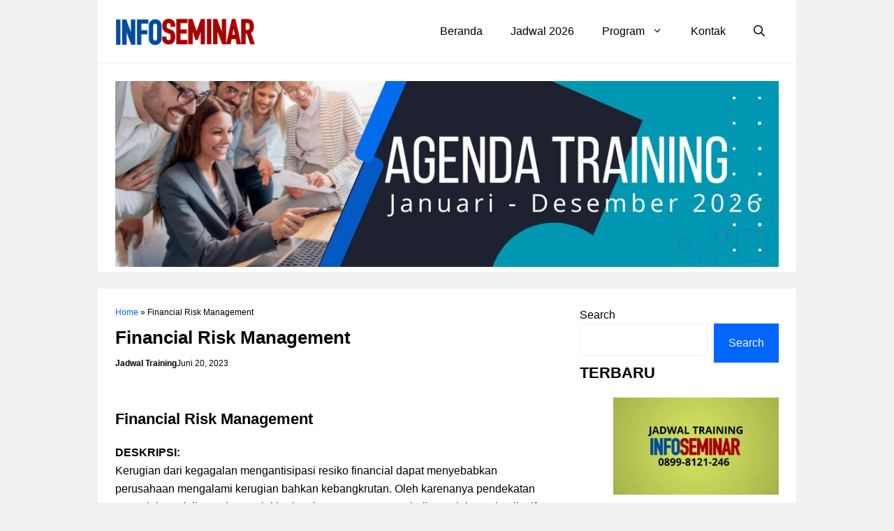

--- FILE ---
content_type: text/html; charset=UTF-8
request_url: https://www.informasi-seminar.com/financial-risk-management/
body_size: 15312
content:
<!DOCTYPE html><html lang="id"><head><script data-no-optimize="1">var litespeed_docref=sessionStorage.getItem("litespeed_docref");litespeed_docref&&(Object.defineProperty(document,"referrer",{get:function(){return litespeed_docref}}),sessionStorage.removeItem("litespeed_docref"));</script> <meta charset="UTF-8"><meta name='robots' content='index, follow, max-image-preview:large, max-snippet:-1, max-video-preview:-1' /><meta name="viewport" content="width=device-width, initial-scale=1"><title>Jadwal Training Financial Risk Management</title><meta name="description" content="Jadwal Training Financial Risk Managementg dan Pelatihan, Informasi Seminar dan Info Training Financial Risk Management. Jadwal Pelatihan, Info Seminar dan Inhouse Training. Penyedia Jasa Pelatihan Perkantoran dan Manajerial. Untuk Pendaftaran Hubungi Petrus Soeganda (0899-8121-246)" /><link rel="canonical" href="https://www.informasi-seminar.com/financial-risk-management/" /><meta property="og:locale" content="id_ID" /><meta property="og:type" content="article" /><meta property="og:title" content="Jadwal Training Financial Risk Management" /><meta property="og:description" content="Jadwal Training Financial Risk Managementg dan Pelatihan, Informasi Seminar dan Info Training Financial Risk Management. Jadwal Pelatihan, Info Seminar dan Inhouse Training. Penyedia Jasa Pelatihan Perkantoran dan Manajerial. Untuk Pendaftaran Hubungi Petrus Soeganda (0899-8121-246)" /><meta property="og:url" content="https://www.informasi-seminar.com/financial-risk-management/" /><meta property="og:site_name" content="Informasi Seminar" /><meta property="article:publisher" content="https://www.facebook.com/jadwalpelatihanworkshop/" /><meta property="article:published_time" content="2023-06-20T05:17:16+00:00" /><meta property="article:modified_time" content="2023-06-20T06:07:38+00:00" /><meta property="og:image" content="https://www.informasi-seminar.com/wp-content/uploads/2021/01/infoseminar2021.png" /><meta property="og:image:width" content="848" /><meta property="og:image:height" content="565" /><meta property="og:image:type" content="image/png" /><meta name="author" content="Jadwal Training" /><meta name="twitter:card" content="summary_large_image" /><meta name="twitter:creator" content="@petrussoeganda" /><meta name="twitter:site" content="@infoseminar" /><meta name="twitter:label1" content="Ditulis oleh" /><meta name="twitter:data1" content="Jadwal Training" /><meta name="twitter:label2" content="Estimasi waktu membaca" /><meta name="twitter:data2" content="2 menit" /> <script type="application/ld+json" class="yoast-schema-graph">{"@context":"https://schema.org","@graph":[{"@type":"Article","@id":"https://www.informasi-seminar.com/financial-risk-management/#article","isPartOf":{"@id":"https://www.informasi-seminar.com/financial-risk-management/"},"author":{"name":"Jadwal Training","@id":"https://www.informasi-seminar.com/#/schema/person/8087c2a6164382cd5c1f0d5d13a8fbac"},"headline":"Financial Risk Management","datePublished":"2023-06-20T05:17:16+00:00","dateModified":"2023-06-20T06:07:38+00:00","mainEntityOfPage":{"@id":"https://www.informasi-seminar.com/financial-risk-management/"},"wordCount":257,"commentCount":0,"publisher":{"@id":"https://www.informasi-seminar.com/#organization"},"keywords":["Commodity Risk","Credit Risk","Financial Risk Management","Foreign Exchange Risk","Global Initiatives in Financial Risk Management","Identifying Major Financial Risks","Info Training","Informasi Seminar","Informasi Training","Jadwal Pelatihan","Jadwal Seminar","Jadwal Training","Liquidity risk","Risk Management Framework"],"articleSection":["2023","Finance","Jakarta","Risk Management"],"inLanguage":"id"},{"@type":"WebPage","@id":"https://www.informasi-seminar.com/financial-risk-management/","url":"https://www.informasi-seminar.com/financial-risk-management/","name":"Jadwal Training Financial Risk Management","isPartOf":{"@id":"https://www.informasi-seminar.com/#website"},"datePublished":"2023-06-20T05:17:16+00:00","dateModified":"2023-06-20T06:07:38+00:00","description":"Jadwal Training Financial Risk Managementg dan Pelatihan, Informasi Seminar dan Info Training Financial Risk Management. Jadwal Pelatihan, Info Seminar dan Inhouse Training. Penyedia Jasa Pelatihan Perkantoran dan Manajerial. Untuk Pendaftaran Hubungi Petrus Soeganda (0899-8121-246)","breadcrumb":{"@id":"https://www.informasi-seminar.com/financial-risk-management/#breadcrumb"},"inLanguage":"id","potentialAction":[{"@type":"ReadAction","target":["https://www.informasi-seminar.com/financial-risk-management/"]}]},{"@type":"BreadcrumbList","@id":"https://www.informasi-seminar.com/financial-risk-management/#breadcrumb","itemListElement":[{"@type":"ListItem","position":1,"name":"Home","item":"https://www.informasi-seminar.com/"},{"@type":"ListItem","position":2,"name":"Financial Risk Management"}]},{"@type":"WebSite","@id":"https://www.informasi-seminar.com/#website","url":"https://www.informasi-seminar.com/","name":"Informasi Seminar","description":"Jadwal Training 2025 Informasi Seminar dan Info Training. Jadwal Pelatihan, Info Seminar dan Inhouse Training. Penyedia Jasa Pelatihan Perkantoran dan Manajerial","publisher":{"@id":"https://www.informasi-seminar.com/#organization"},"potentialAction":[{"@type":"SearchAction","target":{"@type":"EntryPoint","urlTemplate":"https://www.informasi-seminar.com/?s={search_term_string}"},"query-input":{"@type":"PropertyValueSpecification","valueRequired":true,"valueName":"search_term_string"}}],"inLanguage":"id"},{"@type":"Organization","@id":"https://www.informasi-seminar.com/#organization","name":"Informasi Seminar","url":"https://www.informasi-seminar.com/","logo":{"@type":"ImageObject","inLanguage":"id","@id":"https://www.informasi-seminar.com/#/schema/logo/image/","url":"https://www.informasi-seminar.com/wp-content/uploads/2021/10/cropped-logo-is-transparan.png","contentUrl":"https://www.informasi-seminar.com/wp-content/uploads/2021/10/cropped-logo-is-transparan.png","width":1919,"height":384,"caption":"Informasi Seminar"},"image":{"@id":"https://www.informasi-seminar.com/#/schema/logo/image/"},"sameAs":["https://www.facebook.com/jadwalpelatihanworkshop/","https://x.com/infoseminar"]},{"@type":"Person","@id":"https://www.informasi-seminar.com/#/schema/person/8087c2a6164382cd5c1f0d5d13a8fbac","name":"Jadwal Training","image":{"@type":"ImageObject","inLanguage":"id","@id":"https://www.informasi-seminar.com/#/schema/person/image/","url":"https://www.informasi-seminar.com/wp-content/uploads/2021/09/infoseminar-96x96.png","contentUrl":"https://www.informasi-seminar.com/wp-content/uploads/2021/09/infoseminar-96x96.png","caption":"Jadwal Training"},"description":"Jika ada kebutuhan Inhouse training atau kelas khusus silahkan hubungi 0851-0197-2488 / 0899-8121-246 Petrus Soeganda. Untuk mengundang Petrus Soeganda sebagai Pembicara Internet Marketing","sameAs":["https://www.informasi-seminar.com","https://x.com/petrussoeganda"],"url":"https://www.informasi-seminar.com/author/admin/"}]}</script> <link rel='dns-prefetch' href='//static.addtoany.com' /><link href='https://fonts.gstatic.com' crossorigin rel='preconnect' /><link href='https://fonts.googleapis.com' crossorigin rel='preconnect' /><link rel="alternate" type="application/rss+xml" title="Informasi Seminar &raquo; Feed" href="https://www.informasi-seminar.com/feed/" /><link rel="alternate" type="application/rss+xml" title="Informasi Seminar &raquo; Umpan Komentar" href="https://www.informasi-seminar.com/comments/feed/" /><link data-optimized="2" rel="stylesheet" href="https://www.informasi-seminar.com/wp-content/litespeed/css/088dbc0ef9eac7f32d453388d9c56175.css?ver=d5d16" /> <script type="litespeed/javascript" data-src="https://www.informasi-seminar.com/wp-includes/js/jquery/jquery.min.js" id="jquery-core-js"></script> <link rel="https://api.w.org/" href="https://www.informasi-seminar.com/wp-json/" /><link rel="alternate" title="JSON" type="application/json" href="https://www.informasi-seminar.com/wp-json/wp/v2/posts/5003" /><link rel="EditURI" type="application/rsd+xml" title="RSD" href="https://www.informasi-seminar.com/xmlrpc.php?rsd" /><meta name="generator" content="WordPress 6.8.3" /><link rel='shortlink' href='https://www.informasi-seminar.com/?p=5003' /><link rel="alternate" title="oEmbed (JSON)" type="application/json+oembed" href="https://www.informasi-seminar.com/wp-json/oembed/1.0/embed?url=https%3A%2F%2Fwww.informasi-seminar.com%2Ffinancial-risk-management%2F" /><link rel="alternate" title="oEmbed (XML)" type="text/xml+oembed" href="https://www.informasi-seminar.com/wp-json/oembed/1.0/embed?url=https%3A%2F%2Fwww.informasi-seminar.com%2Ffinancial-risk-management%2F&#038;format=xml" /></head><body class="wp-singular post-template-default single single-post postid-5003 single-format-standard wp-custom-logo wp-embed-responsive wp-theme-generatepress wp-child-theme-gpclassic sticky-menu-slide right-sidebar nav-float-right separate-containers header-aligned-center dropdown-hover" itemtype="https://schema.org/Blog" itemscope>
<a class="screen-reader-text skip-link" href="#content" title="Langsung ke isi">Langsung ke isi</a><header class="site-header grid-container has-inline-mobile-toggle" id="masthead" aria-label="Situs"  itemtype="https://schema.org/WPHeader" itemscope><div class="inside-header grid-container"><div class="site-logo">
<a href="https://www.informasi-seminar.com/" rel="home">
<img data-lazyloaded="1" src="[data-uri]" class="header-image is-logo-image" alt="Informasi Seminar" data-src="https://www.informasi-seminar.com/wp-content/uploads/2021/10/cropped-logo-is-transparan.png" width="1919" height="384" />
</a></div><nav class="main-navigation mobile-menu-control-wrapper" id="mobile-menu-control-wrapper" aria-label="Toggle Ponsel"><div class="menu-bar-items">	<span class="menu-bar-item">
<a href="#" role="button" aria-label="Buka Pencarian" data-gpmodal-trigger="gp-search"><span class="gp-icon icon-search"><svg viewBox="0 0 512 512" aria-hidden="true" xmlns="http://www.w3.org/2000/svg" width="1em" height="1em"><path fill-rule="evenodd" clip-rule="evenodd" d="M208 48c-88.366 0-160 71.634-160 160s71.634 160 160 160 160-71.634 160-160S296.366 48 208 48zM0 208C0 93.125 93.125 0 208 0s208 93.125 208 208c0 48.741-16.765 93.566-44.843 129.024l133.826 134.018c9.366 9.379 9.355 24.575-.025 33.941-9.379 9.366-24.575 9.355-33.941-.025L337.238 370.987C301.747 399.167 256.839 416 208 416 93.125 416 0 322.875 0 208z" /></svg><svg viewBox="0 0 512 512" aria-hidden="true" xmlns="http://www.w3.org/2000/svg" width="1em" height="1em"><path d="M71.029 71.029c9.373-9.372 24.569-9.372 33.942 0L256 222.059l151.029-151.03c9.373-9.372 24.569-9.372 33.942 0 9.372 9.373 9.372 24.569 0 33.942L289.941 256l151.03 151.029c9.372 9.373 9.372 24.569 0 33.942-9.373 9.372-24.569 9.372-33.942 0L256 289.941l-151.029 151.03c-9.373 9.372-24.569 9.372-33.942 0-9.372-9.373-9.372-24.569 0-33.942L222.059 256 71.029 104.971c-9.372-9.373-9.372-24.569 0-33.942z" /></svg></span></a>
</span></div>		<button data-nav="site-navigation" class="menu-toggle" aria-controls="primary-menu" aria-expanded="false">
<span class="gp-icon menu-bars">
<svg width="18" height="15" viewBox="0 0 18 15" fill="none" xmlns="http://www.w3.org/2000/svg"> <path fill-rule="evenodd" clip-rule="evenodd" d="M0.599609 1.2C0.599609 0.53726 1.13686 0 1.79961 0H16.1996C16.8623 0 17.3996 0.53726 17.3996 1.2C17.3996 1.86274 16.8623 2.4 16.1996 2.4H1.79961C1.13686 2.4 0.599609 1.86274 0.599609 1.2Z" fill="black"></path> <path fill-rule="evenodd" clip-rule="evenodd" d="M0.599609 7.2C0.599609 6.5373 1.13686 6 1.79961 6H16.1996C16.8623 6 17.3996 6.5373 17.3996 7.2C17.3996 7.8628 16.8623 8.4 16.1996 8.4H1.79961C1.13686 8.4 0.599609 7.8628 0.599609 7.2Z" fill="black"></path> <path fill-rule="evenodd" clip-rule="evenodd" d="M0.599609 13.2C0.599609 12.5373 1.13686 12 1.79961 12L9.5 12C10.1627 12 10.7 12.5373 10.7 13.2C10.7 13.8628 10.1627 14.4 9.5 14.4L1.79961 14.4C1.13686 14.4 0.599609 13.8628 0.599609 13.2Z" fill="black"></path> </svg>
</span><span class="screen-reader-text">Menu</span>		</button></nav><nav class="main-navigation has-menu-bar-items sub-menu-right" id="site-navigation" aria-label="Utama"  itemtype="https://schema.org/SiteNavigationElement" itemscope><div class="inside-navigation grid-container">
<button class="menu-toggle" aria-controls="primary-menu" aria-expanded="false">
<span class="gp-icon menu-bars">
<svg width="18" height="15" viewBox="0 0 18 15" fill="none" xmlns="http://www.w3.org/2000/svg"> <path fill-rule="evenodd" clip-rule="evenodd" d="M0.599609 1.2C0.599609 0.53726 1.13686 0 1.79961 0H16.1996C16.8623 0 17.3996 0.53726 17.3996 1.2C17.3996 1.86274 16.8623 2.4 16.1996 2.4H1.79961C1.13686 2.4 0.599609 1.86274 0.599609 1.2Z" fill="black"></path> <path fill-rule="evenodd" clip-rule="evenodd" d="M0.599609 7.2C0.599609 6.5373 1.13686 6 1.79961 6H16.1996C16.8623 6 17.3996 6.5373 17.3996 7.2C17.3996 7.8628 16.8623 8.4 16.1996 8.4H1.79961C1.13686 8.4 0.599609 7.8628 0.599609 7.2Z" fill="black"></path> <path fill-rule="evenodd" clip-rule="evenodd" d="M0.599609 13.2C0.599609 12.5373 1.13686 12 1.79961 12L9.5 12C10.1627 12 10.7 12.5373 10.7 13.2C10.7 13.8628 10.1627 14.4 9.5 14.4L1.79961 14.4C1.13686 14.4 0.599609 13.8628 0.599609 13.2Z" fill="black"></path> </svg>
</span><span class="screen-reader-text">Menu</span>				</button><div id="primary-menu" class="main-nav"><ul id="menu-info-seminar" class=" menu sf-menu"><li id="menu-item-111912" class="menu-item menu-item-type-custom menu-item-object-custom menu-item-home menu-item-111912"><a href="https://www.informasi-seminar.com">Beranda</a></li><li id="menu-item-107181" class="menu-item menu-item-type-post_type menu-item-object-page menu-item-107181"><a href="https://www.informasi-seminar.com/jadwal-training/">Jadwal 2026</a></li><li id="menu-item-111624" class="menu-item menu-item-type-post_type menu-item-object-page menu-item-has-children menu-item-111624"><a href="https://www.informasi-seminar.com/program-2023/" title="Program Pelatihan Terbaru">Program<span role="presentation" class="dropdown-menu-toggle"><span class="gp-icon icon-arrow"><svg viewBox="0 0 330 512" aria-hidden="true" xmlns="http://www.w3.org/2000/svg" width="1em" height="1em"><path d="M305.913 197.085c0 2.266-1.133 4.815-2.833 6.514L171.087 335.593c-1.7 1.7-4.249 2.832-6.515 2.832s-4.815-1.133-6.515-2.832L26.064 203.599c-1.7-1.7-2.832-4.248-2.832-6.514s1.132-4.816 2.832-6.515l14.162-14.163c1.7-1.699 3.966-2.832 6.515-2.832 2.266 0 4.815 1.133 6.515 2.832l111.316 111.317 111.316-111.317c1.7-1.699 4.249-2.832 6.515-2.832s4.815 1.133 6.515 2.832l14.162 14.163c1.7 1.7 2.833 4.249 2.833 6.515z" /></svg></span></span></a><ul class="sub-menu"><li id="menu-item-111677" class="menu-item menu-item-type-post_type menu-item-object-post menu-item-111677"><a href="https://www.informasi-seminar.com/informasi-training-2025/" title="Informasi Jadwal Training 2024">Informasi Training 2025</a></li><li id="menu-item-111761" class="menu-item menu-item-type-post_type menu-item-object-post menu-item-111761"><a href="https://www.informasi-seminar.com/project-management-using-win-qsb-microsoft-project-2/">Project Management Using Microsoft Project</a></li><li id="menu-item-111627" class="menu-item menu-item-type-post_type menu-item-object-post menu-item-111627"><a href="https://www.informasi-seminar.com/certified-human-resources-management-professional-chrmp/" title="Training Certified Human Resources Management Professional">Certified Human Resources Management Professional (CHRMP) JAKARTA</a></li><li id="menu-item-111628" class="menu-item menu-item-type-post_type menu-item-object-post menu-item-111628"><a href="https://www.informasi-seminar.com/certified-assessment-center-assessor-caca/" title="Training Certified Assessment Center Assessor (CACA)">Certified Assessment Center Assessor (CACA)</a></li><li id="menu-item-111629" class="menu-item menu-item-type-post_type menu-item-object-post menu-item-111629"><a href="https://www.informasi-seminar.com/5-day-mba/" title="Seminar Tanadi Santoso 5 Day MBA">5 Day MBA Workshop Tanadi Santoso</a></li><li id="menu-item-111655" class="menu-item menu-item-type-post_type menu-item-object-post menu-item-111655"><a href="https://www.informasi-seminar.com/certified-human-resource-manager/" title="Sertifikasi BNSP CHRM">Certified Human Resource Manager (CHRM) Sertifikasi BNSP</a></li><li id="menu-item-107182" class="menu-item menu-item-type-post_type menu-item-object-page menu-item-107182"><a href="https://www.informasi-seminar.com/request-inhouse-training/">Inhouse Training</a></li><li id="menu-item-112361" class="menu-item menu-item-type-post_type menu-item-object-post menu-item-112361"><a href="https://www.informasi-seminar.com/seo-agency-indonesia/">SEO Agency Indonesia</a></li></ul></li><li id="menu-item-107183" class="menu-item menu-item-type-post_type menu-item-object-page menu-item-107183"><a href="https://www.informasi-seminar.com/contact/">Kontak</a></li></ul></div><div class="menu-bar-items">	<span class="menu-bar-item">
<a href="#" role="button" aria-label="Buka Pencarian" data-gpmodal-trigger="gp-search"><span class="gp-icon icon-search"><svg viewBox="0 0 512 512" aria-hidden="true" xmlns="http://www.w3.org/2000/svg" width="1em" height="1em"><path fill-rule="evenodd" clip-rule="evenodd" d="M208 48c-88.366 0-160 71.634-160 160s71.634 160 160 160 160-71.634 160-160S296.366 48 208 48zM0 208C0 93.125 93.125 0 208 0s208 93.125 208 208c0 48.741-16.765 93.566-44.843 129.024l133.826 134.018c9.366 9.379 9.355 24.575-.025 33.941-9.379 9.366-24.575 9.355-33.941-.025L337.238 370.987C301.747 399.167 256.839 416 208 416 93.125 416 0 322.875 0 208z" /></svg><svg viewBox="0 0 512 512" aria-hidden="true" xmlns="http://www.w3.org/2000/svg" width="1em" height="1em"><path d="M71.029 71.029c9.373-9.372 24.569-9.372 33.942 0L256 222.059l151.029-151.03c9.373-9.372 24.569-9.372 33.942 0 9.372 9.373 9.372 24.569 0 33.942L289.941 256l151.03 151.029c9.372 9.373 9.372 24.569 0 33.942-9.373 9.372-24.569 9.372-33.942 0L256 289.941l-151.029 151.03c-9.373 9.372-24.569 9.372-33.942 0-9.372-9.373-9.372-24.569 0-33.942L222.059 256 71.029 104.971c-9.372-9.373-9.372-24.569 0-33.942z" /></svg></span></a>
</span></div></div></nav></div></header><div class="gb-container gb-container-6fbb95d3"><p><a href="https://www.informasi-seminar.com/tag/2026/" target="_blank" rel="noopener"><img data-lazyloaded="1" src="[data-uri]" fetchpriority="high" decoding="async" class="alignnone wp-image-115566 size-full" data-src="https://www.informasi-seminar.com/wp-content/uploads/2025/11/Jadwal-Agenda-Training-2026.jpg" alt="" width="1024" height="287" data-srcset="https://www.informasi-seminar.com/wp-content/uploads/2025/11/Jadwal-Agenda-Training-2026.jpg 1024w, https://www.informasi-seminar.com/wp-content/uploads/2025/11/Jadwal-Agenda-Training-2026-300x84.jpg 300w, https://www.informasi-seminar.com/wp-content/uploads/2025/11/Jadwal-Agenda-Training-2026-768x215.jpg 768w" data-sizes="(max-width: 1024px) 100vw, 1024px" /></a></p><figure class="gb-block-image gb-block-image-99daaaa3"></figure></div><div class="site grid-container container hfeed" id="page"><div class="site-content" id="content"><div class="content-area" id="primary"><main class="site-main" id="main"><article id="post-5003" class="dynamic-content-template post-5003 post type-post status-publish format-standard hentry category-64850 category-finance category-jakarta-2 category-risk-management tag-commodity-risk tag-credit-risk tag-financial-risk-management tag-foreign-exchange-risk tag-global-initiatives-in-financial-risk-management tag-identifying-major-financial-risks tag-info-training tag-informasi-seminar tag-informasi-training tag-jadwal-pelatihan tag-jadwal-seminar-2 tag-jadwal-training tag-liquidity-risk tag-risk-management-framework"><div class="gb-container gb-container-6512a804 breadcrumb" id="breadcrumb"><div class="yoast-breadcrumbs"><span><span><a href="https://www.informasi-seminar.com/">Home</a></span> » <span class="breadcrumb_last" aria-current="page">Financial Risk Management</span></span></div></div><div class="gb-container gb-container-f5921ff7" id="title"><h1 class="gb-headline gb-headline-4c329f9e gb-headline-text gb-headline-4c859f9e">Financial Risk Management</h1><div class="gb-container gb-container-b161566f"><div class="gb-container gb-container-f02df041"><p class="gb-headline gb-headline-5ea8a67c">Jadwal Training</p><p class="gb-headline gb-headline-0df4ba13 gb-headline-04d4ba13"><time class="entry-date published" datetime="2023-06-20T12:17:16+07:00">Juni 20, 2023</time></p></div></div></div><div class="gb-container gb-container-aa1a64fd" id="post-image"></div><div class="gb-container gb-container-9d453962 entry-content " id="post-content"><div class="dynamic-entry-content"><h2>Financial Risk Management</h2><p><b>DESKRIPSI:</b><br />
Kerugian dari kegagalan mengantisipasi resiko financial dapat menyebabkan perusahaan mengalami kerugian bahkan kebangkrutan. Oleh karenanya pendekatan pengelolaan risiko pada saat ini berkembang secara pesat, baik pendekatan kualitatif maupun kuantitatif. Bagi entitas business atau finance professional, pengetahuan tentang pengelolaan risiko financial ini menjadi sangat dibutuhkan.</p><p>Pelatihan financial risk management ini, didesain demi menjembatani business atau finance professional untuk memahami teknik pengelolaan risiko financial mulai dari mengidentifikasikan hingga mengelolanya.</p><p><b>MATERI:</b></p><ol dir="ltr"><li>What is Financial Risk Management?</li><li>Identifying Major Financial Risks</li><li>Interest Rate Risk</li><li>Foreign Exchange Risk</li><li>Liquidity Risk</li><li>Credit Risk</li><li>Commodity Risk</li><li>Risk Management Framework: Policy and Hedging</li><li>Measuring Risk</li><li>Global Initiatives in Financial Risk Management</li></ol><p><b>PESERTA:</b><br />
Pelatihan ini sangat tepat untuk diikuti oleh Semua karyawan dan supervisor dari berbagai bagian dan departemen yang selalu kegiatan-kegiatannya tidak lepas dari masalah risiko</p><p><b>METODE:</b></p><ul dir="ltr"><li>Presentation;</li><li>Discussion;</li><li>Case Study;</li><li>Evaluation</li></ul><p><strong>INVESTASI :</strong></p><p><strong>Training Online, Two Days Online Training :</strong></p><ol><li>Via Aplikasi Zoom : Rp 3.500.000,- (Tiga Juta Lima Ratus Ribu Rupiah)</li></ol><p><strong>Training Offline, Two Days Offline Training :</strong></p><ol><li>Jakarta : Rp 5.000.000,- (Lima Juta Rupiah)</li><li>Bandung : Rp 6.000.000,- (Enam Juta Rupiah)</li></ol><p>Ket : Hotel Ibis Arcadia/Hotel Dreamtel / Hotel Hi / Hotel Blue Sky / Hotel Erian Jakarta</p><p><strong>FASILITAS :</strong></p><p><strong>Training Online</strong></p><ol><li>Soft Copy Materi (Dikirim By Email)</li><li>Seminar Kits (ATK) &amp; Sertifikat Kehadiran (Dikirim Via JNE)</li></ol><p><strong>Training Offline</strong></p><ol><li>Seminar Kits ( Handcopy Materi + ATK + Souvenir)</li><li>Makan Siang</li><li>Coffee Break</li><li>Sertifikat</li></ol><p><strong>NEXT SCHEDULE:</strong></p><ol><li>Tanggal 22-23 Juni 2023</li><li>Tanggal 26-27 Juni 2023</li><li>Tanggal 20-21 Juli 2023</li><li>Tanggal 23-24 Agusutus 2023</li><li>Tanggal 20-21 September 2023</li><li>Tanggal 18-19 Oktober 2023</li><li>Tanggal 22-23 November 2023</li><li>Tanggal 20-21 Desember 2023</li></ol><p><strong><em>*Jadwal Training masih tentative running apabila telah mencapai quota</em></strong></p><p></p></div></div><div class="gb-container gb-container-51c47e52" id="share"><p class="gb-headline gb-headline-f4e1759c gb-headline-text">Bagikan:</p><div class="addtoany_shortcode"><div class="a2a_kit a2a_kit_size_30 addtoany_list" data-a2a-url="https://www.informasi-seminar.com/financial-risk-management/" data-a2a-title="Financial Risk Management"><a class="a2a_button_facebook" href="https://www.addtoany.com/add_to/facebook?linkurl=https%3A%2F%2Fwww.informasi-seminar.com%2Ffinancial-risk-management%2F&amp;linkname=Financial%20Risk%20Management" title="Facebook" rel="nofollow noopener" target="_blank"></a><a class="a2a_button_tumblr" href="https://www.addtoany.com/add_to/tumblr?linkurl=https%3A%2F%2Fwww.informasi-seminar.com%2Ffinancial-risk-management%2F&amp;linkname=Financial%20Risk%20Management" title="Tumblr" rel="nofollow noopener" target="_blank"></a><a class="a2a_button_blogger" href="https://www.addtoany.com/add_to/blogger?linkurl=https%3A%2F%2Fwww.informasi-seminar.com%2Ffinancial-risk-management%2F&amp;linkname=Financial%20Risk%20Management" title="Blogger" rel="nofollow noopener" target="_blank"></a><a class="a2a_button_twitter" href="https://www.addtoany.com/add_to/twitter?linkurl=https%3A%2F%2Fwww.informasi-seminar.com%2Ffinancial-risk-management%2F&amp;linkname=Financial%20Risk%20Management" title="Twitter" rel="nofollow noopener" target="_blank"></a><a class="a2a_button_linkedin" href="https://www.addtoany.com/add_to/linkedin?linkurl=https%3A%2F%2Fwww.informasi-seminar.com%2Ffinancial-risk-management%2F&amp;linkname=Financial%20Risk%20Management" title="LinkedIn" rel="nofollow noopener" target="_blank"></a><a class="a2a_button_whatsapp" href="https://www.addtoany.com/add_to/whatsapp?linkurl=https%3A%2F%2Fwww.informasi-seminar.com%2Ffinancial-risk-management%2F&amp;linkname=Financial%20Risk%20Management" title="WhatsApp" rel="nofollow noopener" target="_blank"></a><a class="a2a_button_facebook_messenger" href="https://www.addtoany.com/add_to/facebook_messenger?linkurl=https%3A%2F%2Fwww.informasi-seminar.com%2Ffinancial-risk-management%2F&amp;linkname=Financial%20Risk%20Management" title="Messenger" rel="nofollow noopener" target="_blank"></a><a class="a2a_button_trello" href="https://www.addtoany.com/add_to/trello?linkurl=https%3A%2F%2Fwww.informasi-seminar.com%2Ffinancial-risk-management%2F&amp;linkname=Financial%20Risk%20Management" title="Trello" rel="nofollow noopener" target="_blank"></a></div></div></div><div class="gb-container gb-container-ad2f7df6"><p><b>KONTAK CEPAT</b><br><a href="https://api.whatsapp.com/send?phone=628998121246&amp;text=Halo%20Admin%20Informasi-seminar.com%20Saya%20Mau%20Info%20lebih%20lanjut%20tentang%20Workshop%20Training%20" target="_blank" rel="noopener"><img data-lazyloaded="1" src="[data-uri]" decoding="async" data-src="https://www.informasi-seminar.com/wp-content/uploads/2018/07/Whatsapp.png" width="320" height="95" border="0" data-original-height="227" data-original-width="759"></a></p></div><h3>Tags</h3><div class="gb-container gb-container-5398f6d7" id="tag"><div class="taxonomy-post_tag wp-block-post-terms"><a href="https://www.informasi-seminar.com/tag/commodity-risk/" rel="tag">Commodity Risk</a><span class="wp-block-post-terms__separator">, </span><a href="https://www.informasi-seminar.com/tag/credit-risk/" rel="tag">Credit Risk</a><span class="wp-block-post-terms__separator">, </span><a href="https://www.informasi-seminar.com/tag/financial-risk-management/" rel="tag">Financial Risk Management</a><span class="wp-block-post-terms__separator">, </span><a href="https://www.informasi-seminar.com/tag/foreign-exchange-risk/" rel="tag">Foreign Exchange Risk</a><span class="wp-block-post-terms__separator">, </span><a href="https://www.informasi-seminar.com/tag/global-initiatives-in-financial-risk-management/" rel="tag">Global Initiatives in Financial Risk Management</a><span class="wp-block-post-terms__separator">, </span><a href="https://www.informasi-seminar.com/tag/identifying-major-financial-risks/" rel="tag">Identifying Major Financial Risks</a><span class="wp-block-post-terms__separator">, </span><a href="https://www.informasi-seminar.com/tag/info-training/" rel="tag">Info Training</a><span class="wp-block-post-terms__separator">, </span><a href="https://www.informasi-seminar.com/tag/informasi-seminar/" rel="tag">Informasi Seminar</a><span class="wp-block-post-terms__separator">, </span><a href="https://www.informasi-seminar.com/tag/informasi-training/" rel="tag">Informasi Training</a><span class="wp-block-post-terms__separator">, </span><a href="https://www.informasi-seminar.com/tag/jadwal-pelatihan/" rel="tag">Jadwal Pelatihan</a><span class="wp-block-post-terms__separator">, </span><a href="https://www.informasi-seminar.com/tag/jadwal-seminar-2/" rel="tag">Jadwal Seminar</a><span class="wp-block-post-terms__separator">, </span><a href="https://www.informasi-seminar.com/tag/jadwal-training/" rel="tag">Jadwal Training</a><span class="wp-block-post-terms__separator">, </span><a href="https://www.informasi-seminar.com/tag/liquidity-risk/" rel="tag">Liquidity risk</a><span class="wp-block-post-terms__separator">, </span><a href="https://www.informasi-seminar.com/tag/risk-management-framework/" rel="tag">Risk Management Framework</a></div></div><div class="gb-container gb-container-32077528" id="author-box"><div class="gb-container gb-container-ef8a68d7"><div class="gb-container gb-container-1f861f04"><figure class="gb-block-image gb-block-image-7e905bb1"><a href="https://www.informasi-seminar.com/author/admin/"><img data-lazyloaded="1" src="[data-uri]" alt='Avatar photo' data-src='https://www.informasi-seminar.com/wp-content/uploads/2021/09/infoseminar-100x100.png' data-srcset='https://www.informasi-seminar.com/wp-content/uploads/2021/09/infoseminar-200x200.png 2x' class='avatar avatar-100 photo gb-image-7e905bb1' height='100' width='100' decoding='async'/></a></figure></div><div class="gb-container gb-container-ff040dbf"><h2 class="gb-headline gb-headline-6a61d62e"> </h2><div class="dynamic-author-description">Jika ada kebutuhan Inhouse training atau kelas khusus silahkan hubungi 0851-0197-2488 / 0899-8121-246 <a href="https://www.petrussoeganda.com/">Petrus Soeganda</a>. Untuk mengundang Petrus Soeganda sebagai <a href="https://www.petrussoeganda.com/pembicara-internet-marketing/">Pembicara Internet Marketing</a></div></div></div></div></article></main></div><div class="widget-area sidebar is-right-sidebar" id="right-sidebar"><div class="inside-right-sidebar"><div class="wp-block-group"><div class="wp-block-group__inner-container is-layout-constrained wp-block-group-is-layout-constrained"><div class="gb-container gb-container-cdaf0331"><form role="search" method="get" action="https://www.informasi-seminar.com/" class="wp-block-search__button-outside wp-block-search__text-button wp-block-search"    ><label class="wp-block-search__label" for="wp-block-search__input-1" >Search</label><div class="wp-block-search__inside-wrapper " ><input class="wp-block-search__input" id="wp-block-search__input-1" placeholder="" value="" type="search" name="s" required /><button aria-label="Search" class="wp-block-search__button wp-element-button" type="submit" >Search</button></div></form><h2>TERBARU</h2></div></div></div><ul class="wp-block-latest-posts__list wp-block-latest-posts"><li><div class="wp-block-latest-posts__featured-image"><img data-lazyloaded="1" src="[data-uri]" width="300" height="175" data-src="https://www.informasi-seminar.com/wp-content/uploads/2023/10/Jadwal-Training-Info-Seminar-300x175.jpg" class="attachment-medium size-medium wp-post-image" alt="Jadwal Training Info Seminar" style="" decoding="async" data-srcset="https://www.informasi-seminar.com/wp-content/uploads/2023/10/Jadwal-Training-Info-Seminar-300x175.jpg 300w, https://www.informasi-seminar.com/wp-content/uploads/2023/10/Jadwal-Training-Info-Seminar.jpg 600w" data-sizes="(max-width: 300px) 100vw, 300px" /></div><a class="wp-block-latest-posts__post-title" href="https://www.informasi-seminar.com/training-sertifikasi-manajer-sdm-bnsp/">Training &#038; Sertifikasi Manajer SDM BNSP</a></li><li><div class="wp-block-latest-posts__featured-image"><img data-lazyloaded="1" src="[data-uri]" width="300" height="175" data-src="https://www.informasi-seminar.com/wp-content/uploads/2024/06/Jadwal-Training-Terbaru4-300x175.png" class="attachment-medium size-medium wp-post-image" alt="Training 2025" style="" decoding="async" data-srcset="https://www.informasi-seminar.com/wp-content/uploads/2024/06/Jadwal-Training-Terbaru4-300x175.png 300w, https://www.informasi-seminar.com/wp-content/uploads/2024/06/Jadwal-Training-Terbaru4.png 600w" data-sizes="(max-width: 300px) 100vw, 300px" /></div><a class="wp-block-latest-posts__post-title" href="https://www.informasi-seminar.com/project-management-office-2/">IT Project Management Office (JAKARTA)</a></li><li><div class="wp-block-latest-posts__featured-image"><img data-lazyloaded="1" src="[data-uri]" width="300" height="175" data-src="https://www.informasi-seminar.com/wp-content/uploads/2024/10/Info-Training-2025-300x175.jpg" class="attachment-medium size-medium wp-post-image" alt="Info Training 2025" style="" decoding="async" data-srcset="https://www.informasi-seminar.com/wp-content/uploads/2024/10/Info-Training-2025-300x175.jpg 300w, https://www.informasi-seminar.com/wp-content/uploads/2024/10/Info-Training-2025.jpg 600w" data-sizes="(max-width: 300px) 100vw, 300px" /></div><a class="wp-block-latest-posts__post-title" href="https://www.informasi-seminar.com/emotional-quality-management/">Emotional Quality Management (JAKARTA)</a></li><li><div class="wp-block-latest-posts__featured-image"><img data-lazyloaded="1" src="[data-uri]" width="300" height="175" data-src="https://www.informasi-seminar.com/wp-content/uploads/2024/08/Informasi-Training4-300x175.jpg" class="attachment-medium size-medium wp-post-image" alt="Informasi Seminar" style="" decoding="async" data-srcset="https://www.informasi-seminar.com/wp-content/uploads/2024/08/Informasi-Training4-300x175.jpg 300w, https://www.informasi-seminar.com/wp-content/uploads/2024/08/Informasi-Training4.jpg 600w" data-sizes="(max-width: 300px) 100vw, 300px" /></div><a class="wp-block-latest-posts__post-title" href="https://www.informasi-seminar.com/scheduling-controlling-project-using-primavera-p6/">Scheduling &#038; Controlling Project Using Primavera (P6) Jakarta</a></li><li><div class="wp-block-latest-posts__featured-image"><img data-lazyloaded="1" src="[data-uri]" width="300" height="175" data-src="https://www.informasi-seminar.com/wp-content/uploads/2024/07/Jadwal-Informasi-Seminar-300x175.png" class="attachment-medium size-medium wp-post-image" alt="Jadwal Informasi Seminar" style="" decoding="async" data-srcset="https://www.informasi-seminar.com/wp-content/uploads/2024/07/Jadwal-Informasi-Seminar-300x175.png 300w, https://www.informasi-seminar.com/wp-content/uploads/2024/07/Jadwal-Informasi-Seminar.png 600w" data-sizes="(max-width: 300px) 100vw, 300px" /></div><a class="wp-block-latest-posts__post-title" href="https://www.informasi-seminar.com/project-management-professional/">Project Management Professional (EXAM PREPARATION)</a></li></ul><h2>LINK</h2>
<a href="https://www.informasi-seminar.com" target="_blank" rel="noopener">Info Seminar</a><br>
<a href="https://www.informasitraining.com/" target="_blank" rel="noopener">Jadwal Seminar</a><br>
<a href="https://www.namaproduk.com" target="_blank" rel="noopener">Nama Produk</a><br>
<a href="https://www.jasapengangkutanlimbah.com/" target="_blank" rel="noopener">Jasa Pengangkutan Limbah</a><br>
<a href="https://www.memberkati.com" target="_blank" rel="noopener">Memberkati</a><br>
<a href="https://www.airambulancemedevac.com/" target="_blank" rel="noopener">Air Ambulance Medevac</a><div class="gb-container gb-container-6d8sd332" id="popular"><h2 class="gb-headline gb-headline-1f7sdcf0 gb-headline-text gb-headline-1f776cf0 widget-title">Popular Post</h2><div class="gb-grid-wrapper gb-grid-wrapper-b4c01f30 list_custom order_by_views gb-query-loop-wrapper"><div class="gb-grid-column gb-grid-column-90f1067f gb-query-loop-item post-105961 post type-post status-publish format-standard has-post-thumbnail hentry category-65880 tag-almost-running-januari tag-pelatihan-running-januari"><div class="gb-container gb-container-90f1067f"><div class="gb-inside-container"><div class="gb-grid-wrapper gb-grid-wrapper-d95af884"><div class="gb-grid-column gb-grid-column-9268e234"><div class="gb-container gb-container-9268e234"><div class="gb-inside-container"><p class="gb-headline gb-headline-4ae9af0b limit-title gb-headline-text"><a href="https://www.informasi-seminar.com/training-almost-running-januari/">Training Almost Running Januari</a></p></div></div></div></div></div></div></div><div class="gb-grid-column gb-grid-column-90f1067f gb-query-loop-item post-18192 post type-post status-publish format-standard has-post-thumbnail hentry category-1bandung category-65504 category-electrical category-engineering category-jadwal-seminar category-bandung category-lokasi-pelatihan category-pelatihan-thermal-spray-coating category-teknik category-training-thermal-spray-coating tag-65532 tag-info-pelatihan-bandung-terbaru tag-info-training tag-informasi-seminar tag-informasi-training tag-jadwal-pelatihan tag-jadwal-pelatihan-bandung tag-jadwal-pelatihan-jakarta tag-jadwal-pelatihan-terbaru tag-jadwal-pelatihan-thermal-spraying-techniques tag-jadwal-pelatihan-yogyakarta tag-jadwal-seminar-2 tag-jadwal-seminar-bandung tag-jadwal-seminar-jakarta tag-jadwal-seminar-yogyakarta tag-jadwal-training tag-material-used-for-spraying tag-online-learning tag-online-seminar tag-post-spray-treatment tag-promo-jadwal-seminar tag-properties-of-coating tag-thermal-spray-coating tag-thermal-spraying-techniques tag-training-die-hard tag-training-thermal-spray-coating"><div class="gb-container gb-container-90f1067f"><div class="gb-inside-container"><div class="gb-grid-wrapper gb-grid-wrapper-d95af884"><div class="gb-grid-column gb-grid-column-9268e234"><div class="gb-container gb-container-9268e234"><div class="gb-inside-container"><p class="gb-headline gb-headline-4ae9af0b limit-title gb-headline-text"><a href="https://www.informasi-seminar.com/thermal-spray-coating/">Thermal Spray Coating (BANDUNG)</a></p></div></div></div></div></div></div></div><div class="gb-grid-column gb-grid-column-90f1067f gb-query-loop-item post-25376 post type-post status-publish format-standard has-post-thumbnail hentry category-65880 category-certification-program category-certified-human-resources-management-professional category-hr category-jadwal-seminar category-pelatihan-sertifikasi-chrmp category-program-sertifikasi category-training-sertifikasi-chrmp tag-65532 tag-65913 tag-analisis-kebutuhan-training tag-career-plan-talent-management tag-certified-human-resources-management-professional tag-certified-human-resources-management-professional-chrmp tag-certified-human-resources-management-professional-chrmp-jakarta tag-certified-human-resources-professional tag-certified-human-resources-professional-chrp tag-chrp tag-chrp-certified-human-resources-professional tag-coaching-counseling tag-compensation-benefits tag-health-safety tag-hr-strategic-architecture tag-hr-strategy tag-jadwal-pelatihan-chrmp tag-jadwal-pelatihan-chrp tag-jadwal-pelatihan-yogyakarta tag-jadwal-training-chrmp tag-jadwal-training-chrp tag-jenis-jenis-pengembangan-karir tag-kompetensi-utama-profesional-sdm tag-langkah-menyusun-materi-training tag-manajemen-rekrutmen-rekrutmen-dan-seleksi tag-memilih-metode-training tag-metodologi-penyusunan-strategi-sdm tag-pengembangan-organisasi-dan-manajemen tag-peran-fungsi-sdm tag-perencanaan-manajemen-sdm tag-performance-management tag-recruitment-selection tag-sertifikasi-training-hr tag-sistem-pelatihan-pengembangan-sdm-siklus-pelatihan tag-tahapan-penyusunan-kebutuhan-sdm tag-training-need-analysis tag-training-sertifikasi-hrd"><div class="gb-container gb-container-90f1067f"><div class="gb-inside-container"><div class="gb-grid-wrapper gb-grid-wrapper-d95af884"><div class="gb-grid-column gb-grid-column-9268e234"><div class="gb-container gb-container-9268e234"><div class="gb-inside-container"><p class="gb-headline gb-headline-4ae9af0b limit-title gb-headline-text"><a href="https://www.informasi-seminar.com/certified-human-resources-management-professional-chrmp/">Certified Human Resources Management Professional (CHRMP) JAKARTA</a></p></div></div></div></div></div></div></div><div class="gb-grid-column gb-grid-column-90f1067f gb-query-loop-item post-24086 post type-post status-publish format-standard has-post-thumbnail hentry category-65504 category-hr category-jakarta-2 category-legal-hukum tag-65532 tag-kumpulan-peraturan-tenaga-kerja-asing tag-pembicara-seminar-formalities-expatriate tag-prosedur-formalities-bagi-expatriate tag-prosedur-pemulangan-expatriate tag-training-formalities-expatriate"><div class="gb-container gb-container-90f1067f"><div class="gb-inside-container"><div class="gb-grid-wrapper gb-grid-wrapper-d95af884"><div class="gb-grid-column gb-grid-column-9268e234"><div class="gb-container gb-container-9268e234"><div class="gb-inside-container"><p class="gb-headline gb-headline-4ae9af0b limit-title gb-headline-text"><a href="https://www.informasi-seminar.com/formalities-expatriate-legal-document-procedure/">Formalities Expatriate Legal Document Procedures</a></p></div></div></div></div></div></div></div><div class="gb-grid-column gb-grid-column-90f1067f gb-query-loop-item post-23214 post type-post status-publish format-standard has-post-thumbnail hentry category-1bandung category-65504 category-engineering category-jadwal-pelatihan category-jadwal-seminar category-jadwal-training category-bandung category-oil-gas category-teknik tag-calculation-sample tag-fluid-flow tag-fluid-flow-measurement tag-fluid-flow--gas-metering-and-custody-transfer tag-gas-metering-and-custody-transfer tag-hrd-training tag-info-pelatihan-bandung-terbaru tag-info-training tag-informasi-seminar tag-informasi-training tag-jadwal-pelatihan tag-jadwal-pelatihan-training tag-jadwal-seminar-2 tag-jadwal-training tag-jadwal-training-luar-kota tag-manajemen-training tag-materi-pelatihan tag-materi-training tag-performance-characteristic-of-flowmeter tag-pipe-fluid-flow tag-shipping-calculate-volume tag-shipping-calculate-volume-calculate-correction tag-silabus-pelatihan tag-silabus-workshop tag-turbine-meter tag-ultrasonic-flowmeter"><div class="gb-container gb-container-90f1067f"><div class="gb-inside-container"><div class="gb-grid-wrapper gb-grid-wrapper-d95af884"><div class="gb-grid-column gb-grid-column-9268e234"><div class="gb-container gb-container-9268e234"><div class="gb-inside-container"><p class="gb-headline gb-headline-4ae9af0b limit-title gb-headline-text"><a href="https://www.informasi-seminar.com/fluid-flow-gas-metering-and-custody-transfer/">Fluid Flow &#8211; Gas Metering And Custody Transfer (BANDUNG)</a></p></div></div></div></div></div></div></div><div class="gb-grid-column gb-grid-column-90f1067f gb-query-loop-item post-114498 post type-post status-publish format-standard has-post-thumbnail hentry category-65504 category-banking category-finance category-finance-accounting tag-65532 tag-anti-pencucian-uang tag-info-seminar-2025 tag-info-training-2025 tag-informasi-seminar-2025 tag-informasi-training-2025 tag-jadwal-pelatihan-2025 tag-jadwal-training-2025"><div class="gb-container gb-container-90f1067f"><div class="gb-inside-container"><div class="gb-grid-wrapper gb-grid-wrapper-d95af884"><div class="gb-grid-column gb-grid-column-9268e234"><div class="gb-container gb-container-9268e234"><div class="gb-inside-container"><p class="gb-headline gb-headline-4ae9af0b limit-title gb-headline-text"><a href="https://www.informasi-seminar.com/anti-pencucian-uang-pencegahan-pendanaan-terorisme/">Anti Pencucian Uang &#038; Pencegahan Pendanaan Terorisme</a></p></div></div></div></div></div></div></div></div></div></div></div></div></div><div class="gb-container gb-container-6fbdf5d3"><div class="gb-container gb-container-b96c4ed5"><h2 class="gb-headline gb-headline-3dsd8953 gb-headline-text gb-headline-3ffd8953">Chat dengan kami<br /><a href="https://wa.me/628998121246">CV INFO SEMINAR</a><br /><a href="https://wa.me/628998121246">0899-8121-246</a></h2></div></div><figure class="gb-block-image gb-block-image-243f32e2"><a href="https://www.informasi-seminar.com/pembicara-internet-marketing-bersertifikat-bnsp/" target="_blank" rel="noopener"><img data-lazyloaded="1" src="[data-uri]" decoding="async" class="alignnone wp-image-113690 size-full" data-src="https://www.informasi-seminar.com/wp-content/uploads/2024/07/Inhouse-Training-Digital-Marketing.jpg" alt="" width="1024" height="287" data-srcset="https://www.informasi-seminar.com/wp-content/uploads/2024/07/Inhouse-Training-Digital-Marketing.jpg 1024w, https://www.informasi-seminar.com/wp-content/uploads/2024/07/Inhouse-Training-Digital-Marketing-300x84.jpg 300w, https://www.informasi-seminar.com/wp-content/uploads/2024/07/Inhouse-Training-Digital-Marketing-768x215.jpg 768w" data-sizes="(max-width: 1024px) 100vw, 1024px" /></a></figure><div class="site-footer"><div class="gb-container gb-container-bcb35c52"><p>&nbsp;</p><div class="gb-container gb-container-732e18f7"><div class="gb-container gb-container-c2192406" id="nav"><nav class="items-justified-center wp-block-navigation is-content-justification-center is-layout-flex wp-container-core-navigation-is-layout-16018d1d wp-block-navigation-is-layout-flex"></nav></div><div class="gb-container gb-container-71a0befe"><p class="gb-headline gb-headline-2c04d70e gb-headline-text">2026</p><p class="gb-headline gb-headline-3c6f008e"><span class="gb-headline-text"><a href="https://www.informasi-seminar.com" target="_blank" rel="noopener">Info Seminar</a> | </span><a href="https://www.informasitraining.com/" target="_blank" rel="noopener">Jadwal Seminar</a></p></div></div></div></div><a title="Gulirkan kembali ke puncak laman" aria-label="Gulirkan kembali ke puncak laman" rel="nofollow" href="#" class="generate-back-to-top" data-scroll-speed="400" data-start-scroll="300" role="button">
<span class="gp-icon icon-arrow-up"><svg viewBox="0 0 330 512" aria-hidden="true" xmlns="http://www.w3.org/2000/svg" width="1em" height="1em" fill-rule="evenodd" clip-rule="evenodd" stroke-linejoin="round" stroke-miterlimit="1.414"><path d="M305.863 314.916c0 2.266-1.133 4.815-2.832 6.514l-14.157 14.163c-1.699 1.7-3.964 2.832-6.513 2.832-2.265 0-4.813-1.133-6.512-2.832L164.572 224.276 53.295 335.593c-1.699 1.7-4.247 2.832-6.512 2.832-2.265 0-4.814-1.133-6.513-2.832L26.113 321.43c-1.699-1.7-2.831-4.248-2.831-6.514s1.132-4.816 2.831-6.515L158.06 176.408c1.699-1.7 4.247-2.833 6.512-2.833 2.265 0 4.814 1.133 6.513 2.833L303.03 308.4c1.7 1.7 2.832 4.249 2.832 6.515z" fill-rule="nonzero" /></svg></span>
</a><script type="speculationrules">{"prefetch":[{"source":"document","where":{"and":[{"href_matches":"\/*"},{"not":{"href_matches":["\/wp-*.php","\/wp-admin\/*","\/wp-content\/uploads\/*","\/wp-content\/*","\/wp-content\/plugins\/*","\/wp-content\/themes\/gpclassic\/*","\/wp-content\/themes\/generatepress\/*","\/*\\?(.+)"]}},{"not":{"selector_matches":"a[rel~=\"nofollow\"]"}},{"not":{"selector_matches":".no-prefetch, .no-prefetch a"}}]},"eagerness":"conservative"}]}</script> <div class="gp-modal gp-search-modal" id="gp-search"><div class="gp-modal__overlay" tabindex="-1" data-gpmodal-close><div class="gp-modal__container"><form role="search" method="get" class="search-modal-form" action="https://www.informasi-seminar.com/">
<label for="search-modal-input" class="screen-reader-text">Cari untuk:</label><div class="search-modal-fields">
<input id="search-modal-input" type="search" class="search-field" placeholder="Cari &hellip;" value="" name="s" />
<button aria-label="Cari"><span class="gp-icon icon-search"><svg viewBox="0 0 512 512" aria-hidden="true" xmlns="http://www.w3.org/2000/svg" width="1em" height="1em"><path fill-rule="evenodd" clip-rule="evenodd" d="M208 48c-88.366 0-160 71.634-160 160s71.634 160 160 160 160-71.634 160-160S296.366 48 208 48zM0 208C0 93.125 93.125 0 208 0s208 93.125 208 208c0 48.741-16.765 93.566-44.843 129.024l133.826 134.018c9.366 9.379 9.355 24.575-.025 33.941-9.379 9.366-24.575 9.355-33.941-.025L337.238 370.987C301.747 399.167 256.839 416 208 416 93.125 416 0 322.875 0 208z" /></svg></span></button></div></form></div></div></div><!--[if lte IE 11]> <script src="https://www.informasi-seminar.com/wp-content/themes/generatepress/assets/js/classList.min.js" id="generate-classlist-js"></script> <![endif]--> <script data-cfasync="false">window.dFlipLocation = 'https://www.informasi-seminar.com/wp-content/plugins/3d-flipbook-dflip-lite/assets/';
            window.dFlipWPGlobal = {"text":{"toggleSound":"Turn on\/off Sound","toggleThumbnails":"Toggle Thumbnails","toggleOutline":"Toggle Outline\/Bookmark","previousPage":"Previous Page","nextPage":"Next Page","toggleFullscreen":"Toggle Fullscreen","zoomIn":"Zoom In","zoomOut":"Zoom Out","toggleHelp":"Toggle Help","singlePageMode":"Single Page Mode","doublePageMode":"Double Page Mode","downloadPDFFile":"Download PDF File","gotoFirstPage":"Goto First Page","gotoLastPage":"Goto Last Page","share":"Share","mailSubject":"I wanted you to see this FlipBook","mailBody":"Check out this site {{url}}","loading":"DearFlip: Loading "},"viewerType":"flipbook","moreControls":"download,pageMode,startPage,endPage,sound","hideControls":"","scrollWheel":"false","backgroundColor":"#777","backgroundImage":"","height":"auto","paddingLeft":"20","paddingRight":"20","controlsPosition":"bottom","duration":800,"soundEnable":"true","enableDownload":"true","showSearchControl":"false","showPrintControl":"false","enableAnnotation":false,"enableAnalytics":"false","webgl":"true","hard":"none","maxTextureSize":"1600","rangeChunkSize":"524288","zoomRatio":1.5,"stiffness":3,"pageMode":"0","singlePageMode":"0","pageSize":"0","autoPlay":"false","autoPlayDuration":5000,"autoPlayStart":"false","linkTarget":"2","sharePrefix":"flipbook-"};</script> <script data-no-optimize="1">window.lazyLoadOptions=Object.assign({},{threshold:300},window.lazyLoadOptions||{});!function(t,e){"object"==typeof exports&&"undefined"!=typeof module?module.exports=e():"function"==typeof define&&define.amd?define(e):(t="undefined"!=typeof globalThis?globalThis:t||self).LazyLoad=e()}(this,function(){"use strict";function e(){return(e=Object.assign||function(t){for(var e=1;e<arguments.length;e++){var n,a=arguments[e];for(n in a)Object.prototype.hasOwnProperty.call(a,n)&&(t[n]=a[n])}return t}).apply(this,arguments)}function o(t){return e({},at,t)}function l(t,e){return t.getAttribute(gt+e)}function c(t){return l(t,vt)}function s(t,e){return function(t,e,n){e=gt+e;null!==n?t.setAttribute(e,n):t.removeAttribute(e)}(t,vt,e)}function i(t){return s(t,null),0}function r(t){return null===c(t)}function u(t){return c(t)===_t}function d(t,e,n,a){t&&(void 0===a?void 0===n?t(e):t(e,n):t(e,n,a))}function f(t,e){et?t.classList.add(e):t.className+=(t.className?" ":"")+e}function _(t,e){et?t.classList.remove(e):t.className=t.className.replace(new RegExp("(^|\\s+)"+e+"(\\s+|$)")," ").replace(/^\s+/,"").replace(/\s+$/,"")}function g(t){return t.llTempImage}function v(t,e){!e||(e=e._observer)&&e.unobserve(t)}function b(t,e){t&&(t.loadingCount+=e)}function p(t,e){t&&(t.toLoadCount=e)}function n(t){for(var e,n=[],a=0;e=t.children[a];a+=1)"SOURCE"===e.tagName&&n.push(e);return n}function h(t,e){(t=t.parentNode)&&"PICTURE"===t.tagName&&n(t).forEach(e)}function a(t,e){n(t).forEach(e)}function m(t){return!!t[lt]}function E(t){return t[lt]}function I(t){return delete t[lt]}function y(e,t){var n;m(e)||(n={},t.forEach(function(t){n[t]=e.getAttribute(t)}),e[lt]=n)}function L(a,t){var o;m(a)&&(o=E(a),t.forEach(function(t){var e,n;e=a,(t=o[n=t])?e.setAttribute(n,t):e.removeAttribute(n)}))}function k(t,e,n){f(t,e.class_loading),s(t,st),n&&(b(n,1),d(e.callback_loading,t,n))}function A(t,e,n){n&&t.setAttribute(e,n)}function O(t,e){A(t,rt,l(t,e.data_sizes)),A(t,it,l(t,e.data_srcset)),A(t,ot,l(t,e.data_src))}function w(t,e,n){var a=l(t,e.data_bg_multi),o=l(t,e.data_bg_multi_hidpi);(a=nt&&o?o:a)&&(t.style.backgroundImage=a,n=n,f(t=t,(e=e).class_applied),s(t,dt),n&&(e.unobserve_completed&&v(t,e),d(e.callback_applied,t,n)))}function x(t,e){!e||0<e.loadingCount||0<e.toLoadCount||d(t.callback_finish,e)}function M(t,e,n){t.addEventListener(e,n),t.llEvLisnrs[e]=n}function N(t){return!!t.llEvLisnrs}function z(t){if(N(t)){var e,n,a=t.llEvLisnrs;for(e in a){var o=a[e];n=e,o=o,t.removeEventListener(n,o)}delete t.llEvLisnrs}}function C(t,e,n){var a;delete t.llTempImage,b(n,-1),(a=n)&&--a.toLoadCount,_(t,e.class_loading),e.unobserve_completed&&v(t,n)}function R(i,r,c){var l=g(i)||i;N(l)||function(t,e,n){N(t)||(t.llEvLisnrs={});var a="VIDEO"===t.tagName?"loadeddata":"load";M(t,a,e),M(t,"error",n)}(l,function(t){var e,n,a,o;n=r,a=c,o=u(e=i),C(e,n,a),f(e,n.class_loaded),s(e,ut),d(n.callback_loaded,e,a),o||x(n,a),z(l)},function(t){var e,n,a,o;n=r,a=c,o=u(e=i),C(e,n,a),f(e,n.class_error),s(e,ft),d(n.callback_error,e,a),o||x(n,a),z(l)})}function T(t,e,n){var a,o,i,r,c;t.llTempImage=document.createElement("IMG"),R(t,e,n),m(c=t)||(c[lt]={backgroundImage:c.style.backgroundImage}),i=n,r=l(a=t,(o=e).data_bg),c=l(a,o.data_bg_hidpi),(r=nt&&c?c:r)&&(a.style.backgroundImage='url("'.concat(r,'")'),g(a).setAttribute(ot,r),k(a,o,i)),w(t,e,n)}function G(t,e,n){var a;R(t,e,n),a=e,e=n,(t=Et[(n=t).tagName])&&(t(n,a),k(n,a,e))}function D(t,e,n){var a;a=t,(-1<It.indexOf(a.tagName)?G:T)(t,e,n)}function S(t,e,n){var a;t.setAttribute("loading","lazy"),R(t,e,n),a=e,(e=Et[(n=t).tagName])&&e(n,a),s(t,_t)}function V(t){t.removeAttribute(ot),t.removeAttribute(it),t.removeAttribute(rt)}function j(t){h(t,function(t){L(t,mt)}),L(t,mt)}function F(t){var e;(e=yt[t.tagName])?e(t):m(e=t)&&(t=E(e),e.style.backgroundImage=t.backgroundImage)}function P(t,e){var n;F(t),n=e,r(e=t)||u(e)||(_(e,n.class_entered),_(e,n.class_exited),_(e,n.class_applied),_(e,n.class_loading),_(e,n.class_loaded),_(e,n.class_error)),i(t),I(t)}function U(t,e,n,a){var o;n.cancel_on_exit&&(c(t)!==st||"IMG"===t.tagName&&(z(t),h(o=t,function(t){V(t)}),V(o),j(t),_(t,n.class_loading),b(a,-1),i(t),d(n.callback_cancel,t,e,a)))}function $(t,e,n,a){var o,i,r=(i=t,0<=bt.indexOf(c(i)));s(t,"entered"),f(t,n.class_entered),_(t,n.class_exited),o=t,i=a,n.unobserve_entered&&v(o,i),d(n.callback_enter,t,e,a),r||D(t,n,a)}function q(t){return t.use_native&&"loading"in HTMLImageElement.prototype}function H(t,o,i){t.forEach(function(t){return(a=t).isIntersecting||0<a.intersectionRatio?$(t.target,t,o,i):(e=t.target,n=t,a=o,t=i,void(r(e)||(f(e,a.class_exited),U(e,n,a,t),d(a.callback_exit,e,n,t))));var e,n,a})}function B(e,n){var t;tt&&!q(e)&&(n._observer=new IntersectionObserver(function(t){H(t,e,n)},{root:(t=e).container===document?null:t.container,rootMargin:t.thresholds||t.threshold+"px"}))}function J(t){return Array.prototype.slice.call(t)}function K(t){return t.container.querySelectorAll(t.elements_selector)}function Q(t){return c(t)===ft}function W(t,e){return e=t||K(e),J(e).filter(r)}function X(e,t){var n;(n=K(e),J(n).filter(Q)).forEach(function(t){_(t,e.class_error),i(t)}),t.update()}function t(t,e){var n,a,t=o(t);this._settings=t,this.loadingCount=0,B(t,this),n=t,a=this,Y&&window.addEventListener("online",function(){X(n,a)}),this.update(e)}var Y="undefined"!=typeof window,Z=Y&&!("onscroll"in window)||"undefined"!=typeof navigator&&/(gle|ing|ro)bot|crawl|spider/i.test(navigator.userAgent),tt=Y&&"IntersectionObserver"in window,et=Y&&"classList"in document.createElement("p"),nt=Y&&1<window.devicePixelRatio,at={elements_selector:".lazy",container:Z||Y?document:null,threshold:300,thresholds:null,data_src:"src",data_srcset:"srcset",data_sizes:"sizes",data_bg:"bg",data_bg_hidpi:"bg-hidpi",data_bg_multi:"bg-multi",data_bg_multi_hidpi:"bg-multi-hidpi",data_poster:"poster",class_applied:"applied",class_loading:"litespeed-loading",class_loaded:"litespeed-loaded",class_error:"error",class_entered:"entered",class_exited:"exited",unobserve_completed:!0,unobserve_entered:!1,cancel_on_exit:!0,callback_enter:null,callback_exit:null,callback_applied:null,callback_loading:null,callback_loaded:null,callback_error:null,callback_finish:null,callback_cancel:null,use_native:!1},ot="src",it="srcset",rt="sizes",ct="poster",lt="llOriginalAttrs",st="loading",ut="loaded",dt="applied",ft="error",_t="native",gt="data-",vt="ll-status",bt=[st,ut,dt,ft],pt=[ot],ht=[ot,ct],mt=[ot,it,rt],Et={IMG:function(t,e){h(t,function(t){y(t,mt),O(t,e)}),y(t,mt),O(t,e)},IFRAME:function(t,e){y(t,pt),A(t,ot,l(t,e.data_src))},VIDEO:function(t,e){a(t,function(t){y(t,pt),A(t,ot,l(t,e.data_src))}),y(t,ht),A(t,ct,l(t,e.data_poster)),A(t,ot,l(t,e.data_src)),t.load()}},It=["IMG","IFRAME","VIDEO"],yt={IMG:j,IFRAME:function(t){L(t,pt)},VIDEO:function(t){a(t,function(t){L(t,pt)}),L(t,ht),t.load()}},Lt=["IMG","IFRAME","VIDEO"];return t.prototype={update:function(t){var e,n,a,o=this._settings,i=W(t,o);{if(p(this,i.length),!Z&&tt)return q(o)?(e=o,n=this,i.forEach(function(t){-1!==Lt.indexOf(t.tagName)&&S(t,e,n)}),void p(n,0)):(t=this._observer,o=i,t.disconnect(),a=t,void o.forEach(function(t){a.observe(t)}));this.loadAll(i)}},destroy:function(){this._observer&&this._observer.disconnect(),K(this._settings).forEach(function(t){I(t)}),delete this._observer,delete this._settings,delete this.loadingCount,delete this.toLoadCount},loadAll:function(t){var e=this,n=this._settings;W(t,n).forEach(function(t){v(t,e),D(t,n,e)})},restoreAll:function(){var e=this._settings;K(e).forEach(function(t){P(t,e)})}},t.load=function(t,e){e=o(e);D(t,e)},t.resetStatus=function(t){i(t)},t}),function(t,e){"use strict";function n(){e.body.classList.add("litespeed_lazyloaded")}function a(){console.log("[LiteSpeed] Start Lazy Load"),o=new LazyLoad(Object.assign({},t.lazyLoadOptions||{},{elements_selector:"[data-lazyloaded]",callback_finish:n})),i=function(){o.update()},t.MutationObserver&&new MutationObserver(i).observe(e.documentElement,{childList:!0,subtree:!0,attributes:!0})}var o,i;t.addEventListener?t.addEventListener("load",a,!1):t.attachEvent("onload",a)}(window,document);</script><script data-no-optimize="1">window.litespeed_ui_events=window.litespeed_ui_events||["mouseover","click","keydown","wheel","touchmove","touchstart"];var urlCreator=window.URL||window.webkitURL;function litespeed_load_delayed_js_force(){console.log("[LiteSpeed] Start Load JS Delayed"),litespeed_ui_events.forEach(e=>{window.removeEventListener(e,litespeed_load_delayed_js_force,{passive:!0})}),document.querySelectorAll("iframe[data-litespeed-src]").forEach(e=>{e.setAttribute("src",e.getAttribute("data-litespeed-src"))}),"loading"==document.readyState?window.addEventListener("DOMContentLoaded",litespeed_load_delayed_js):litespeed_load_delayed_js()}litespeed_ui_events.forEach(e=>{window.addEventListener(e,litespeed_load_delayed_js_force,{passive:!0})});async function litespeed_load_delayed_js(){let t=[];for(var d in document.querySelectorAll('script[type="litespeed/javascript"]').forEach(e=>{t.push(e)}),t)await new Promise(e=>litespeed_load_one(t[d],e));document.dispatchEvent(new Event("DOMContentLiteSpeedLoaded")),window.dispatchEvent(new Event("DOMContentLiteSpeedLoaded"))}function litespeed_load_one(t,e){console.log("[LiteSpeed] Load ",t);var d=document.createElement("script");d.addEventListener("load",e),d.addEventListener("error",e),t.getAttributeNames().forEach(e=>{"type"!=e&&d.setAttribute("data-src"==e?"src":e,t.getAttribute(e))});let a=!(d.type="text/javascript");!d.src&&t.textContent&&(d.src=litespeed_inline2src(t.textContent),a=!0),t.after(d),t.remove(),a&&e()}function litespeed_inline2src(t){try{var d=urlCreator.createObjectURL(new Blob([t.replace(/^(?:<!--)?(.*?)(?:-->)?$/gm,"$1")],{type:"text/javascript"}))}catch(e){d="data:text/javascript;base64,"+btoa(t.replace(/^(?:<!--)?(.*?)(?:-->)?$/gm,"$1"))}return d}</script><script data-no-optimize="1">var litespeed_vary=document.cookie.replace(/(?:(?:^|.*;\s*)_lscache_vary\s*\=\s*([^;]*).*$)|^.*$/,"");litespeed_vary||fetch("/wp-content/plugins/litespeed-cache/guest.vary.php",{method:"POST",cache:"no-cache",redirect:"follow"}).then(e=>e.json()).then(e=>{console.log(e),e.hasOwnProperty("reload")&&"yes"==e.reload&&(sessionStorage.setItem("litespeed_docref",document.referrer),window.location.reload(!0))});</script><script data-optimized="1" type="litespeed/javascript" data-src="https://www.informasi-seminar.com/wp-content/litespeed/js/f99e30b46a4c18a5c502a44c258c3911.js?ver=d5d16"></script></body></html>
<!-- Page optimized by LiteSpeed Cache @2026-01-17 22:30:41 -->

<!-- Page cached by LiteSpeed Cache 7.7 on 2026-01-17 22:30:41 -->
<!-- Guest Mode -->
<!-- QUIC.cloud UCSS in queue -->